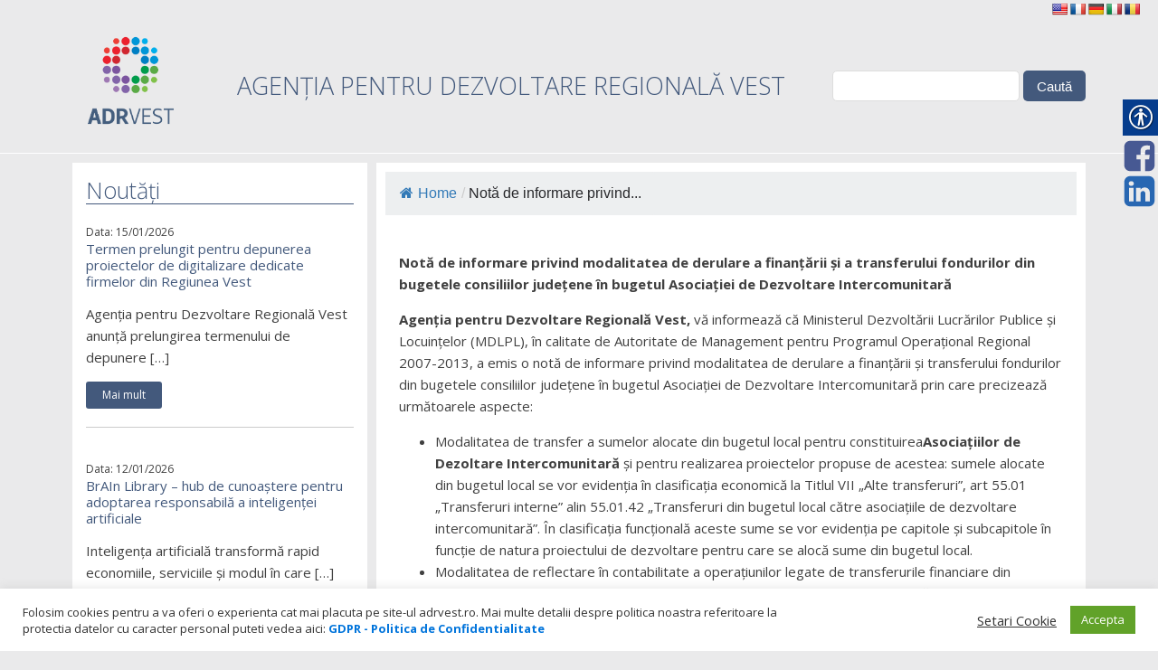

--- FILE ---
content_type: text/html; charset=UTF-8
request_url: https://adrvest.ro/nota-de-informare-privind-modalitatea-de-derulare-a-finantarii-si-a-transferului-fondurilor-din-bugetele-consiliilor-judetene-in-bugetul-asociatiei-de-dezvoltare-intercomunitara/
body_size: 71596
content:
<!DOCTYPE html>
<html lang="ro-RO" >
<head>
<meta charset="UTF-8">
<meta name="viewport" content="width=device-width">
<!-- WP_HEAD() START -->
<title>Notă de informare privind modalitatea de derulare a finanţării şi a transferului fondurilor din bugetele consiliilor judeţene în bugetul Asociaţiei de Dezvoltare Intercomunitară - AdrVest - Agentia pentru Dezvoltare Regionala Regiunea Vest</title>
<meta name='robots' content='max-image-preview:large' />
<link rel='dns-prefetch' href='//translate.google.com' />
<link rel='stylesheet' id='wp-block-library-css' href='https://adrvest.ro/wp-includes/css/dist/block-library/style.min.css?ver=6.1.1' type='text/css' media='all' />
<link rel='stylesheet' id='classic-theme-styles-css' href='https://adrvest.ro/wp-includes/css/classic-themes.min.css?ver=1' type='text/css' media='all' />
<style id='global-styles-inline-css' type='text/css'>
body{--wp--preset--color--black: #000000;--wp--preset--color--cyan-bluish-gray: #abb8c3;--wp--preset--color--white: #ffffff;--wp--preset--color--pale-pink: #f78da7;--wp--preset--color--vivid-red: #cf2e2e;--wp--preset--color--luminous-vivid-orange: #ff6900;--wp--preset--color--luminous-vivid-amber: #fcb900;--wp--preset--color--light-green-cyan: #7bdcb5;--wp--preset--color--vivid-green-cyan: #00d084;--wp--preset--color--pale-cyan-blue: #8ed1fc;--wp--preset--color--vivid-cyan-blue: #0693e3;--wp--preset--color--vivid-purple: #9b51e0;--wp--preset--gradient--vivid-cyan-blue-to-vivid-purple: linear-gradient(135deg,rgba(6,147,227,1) 0%,rgb(155,81,224) 100%);--wp--preset--gradient--light-green-cyan-to-vivid-green-cyan: linear-gradient(135deg,rgb(122,220,180) 0%,rgb(0,208,130) 100%);--wp--preset--gradient--luminous-vivid-amber-to-luminous-vivid-orange: linear-gradient(135deg,rgba(252,185,0,1) 0%,rgba(255,105,0,1) 100%);--wp--preset--gradient--luminous-vivid-orange-to-vivid-red: linear-gradient(135deg,rgba(255,105,0,1) 0%,rgb(207,46,46) 100%);--wp--preset--gradient--very-light-gray-to-cyan-bluish-gray: linear-gradient(135deg,rgb(238,238,238) 0%,rgb(169,184,195) 100%);--wp--preset--gradient--cool-to-warm-spectrum: linear-gradient(135deg,rgb(74,234,220) 0%,rgb(151,120,209) 20%,rgb(207,42,186) 40%,rgb(238,44,130) 60%,rgb(251,105,98) 80%,rgb(254,248,76) 100%);--wp--preset--gradient--blush-light-purple: linear-gradient(135deg,rgb(255,206,236) 0%,rgb(152,150,240) 100%);--wp--preset--gradient--blush-bordeaux: linear-gradient(135deg,rgb(254,205,165) 0%,rgb(254,45,45) 50%,rgb(107,0,62) 100%);--wp--preset--gradient--luminous-dusk: linear-gradient(135deg,rgb(255,203,112) 0%,rgb(199,81,192) 50%,rgb(65,88,208) 100%);--wp--preset--gradient--pale-ocean: linear-gradient(135deg,rgb(255,245,203) 0%,rgb(182,227,212) 50%,rgb(51,167,181) 100%);--wp--preset--gradient--electric-grass: linear-gradient(135deg,rgb(202,248,128) 0%,rgb(113,206,126) 100%);--wp--preset--gradient--midnight: linear-gradient(135deg,rgb(2,3,129) 0%,rgb(40,116,252) 100%);--wp--preset--duotone--dark-grayscale: url('#wp-duotone-dark-grayscale');--wp--preset--duotone--grayscale: url('#wp-duotone-grayscale');--wp--preset--duotone--purple-yellow: url('#wp-duotone-purple-yellow');--wp--preset--duotone--blue-red: url('#wp-duotone-blue-red');--wp--preset--duotone--midnight: url('#wp-duotone-midnight');--wp--preset--duotone--magenta-yellow: url('#wp-duotone-magenta-yellow');--wp--preset--duotone--purple-green: url('#wp-duotone-purple-green');--wp--preset--duotone--blue-orange: url('#wp-duotone-blue-orange');--wp--preset--font-size--small: 13px;--wp--preset--font-size--medium: 20px;--wp--preset--font-size--large: 36px;--wp--preset--font-size--x-large: 42px;--wp--preset--spacing--20: 0.44rem;--wp--preset--spacing--30: 0.67rem;--wp--preset--spacing--40: 1rem;--wp--preset--spacing--50: 1.5rem;--wp--preset--spacing--60: 2.25rem;--wp--preset--spacing--70: 3.38rem;--wp--preset--spacing--80: 5.06rem;}:where(.is-layout-flex){gap: 0.5em;}body .is-layout-flow > .alignleft{float: left;margin-inline-start: 0;margin-inline-end: 2em;}body .is-layout-flow > .alignright{float: right;margin-inline-start: 2em;margin-inline-end: 0;}body .is-layout-flow > .aligncenter{margin-left: auto !important;margin-right: auto !important;}body .is-layout-constrained > .alignleft{float: left;margin-inline-start: 0;margin-inline-end: 2em;}body .is-layout-constrained > .alignright{float: right;margin-inline-start: 2em;margin-inline-end: 0;}body .is-layout-constrained > .aligncenter{margin-left: auto !important;margin-right: auto !important;}body .is-layout-constrained > :where(:not(.alignleft):not(.alignright):not(.alignfull)){max-width: var(--wp--style--global--content-size);margin-left: auto !important;margin-right: auto !important;}body .is-layout-constrained > .alignwide{max-width: var(--wp--style--global--wide-size);}body .is-layout-flex{display: flex;}body .is-layout-flex{flex-wrap: wrap;align-items: center;}body .is-layout-flex > *{margin: 0;}:where(.wp-block-columns.is-layout-flex){gap: 2em;}.has-black-color{color: var(--wp--preset--color--black) !important;}.has-cyan-bluish-gray-color{color: var(--wp--preset--color--cyan-bluish-gray) !important;}.has-white-color{color: var(--wp--preset--color--white) !important;}.has-pale-pink-color{color: var(--wp--preset--color--pale-pink) !important;}.has-vivid-red-color{color: var(--wp--preset--color--vivid-red) !important;}.has-luminous-vivid-orange-color{color: var(--wp--preset--color--luminous-vivid-orange) !important;}.has-luminous-vivid-amber-color{color: var(--wp--preset--color--luminous-vivid-amber) !important;}.has-light-green-cyan-color{color: var(--wp--preset--color--light-green-cyan) !important;}.has-vivid-green-cyan-color{color: var(--wp--preset--color--vivid-green-cyan) !important;}.has-pale-cyan-blue-color{color: var(--wp--preset--color--pale-cyan-blue) !important;}.has-vivid-cyan-blue-color{color: var(--wp--preset--color--vivid-cyan-blue) !important;}.has-vivid-purple-color{color: var(--wp--preset--color--vivid-purple) !important;}.has-black-background-color{background-color: var(--wp--preset--color--black) !important;}.has-cyan-bluish-gray-background-color{background-color: var(--wp--preset--color--cyan-bluish-gray) !important;}.has-white-background-color{background-color: var(--wp--preset--color--white) !important;}.has-pale-pink-background-color{background-color: var(--wp--preset--color--pale-pink) !important;}.has-vivid-red-background-color{background-color: var(--wp--preset--color--vivid-red) !important;}.has-luminous-vivid-orange-background-color{background-color: var(--wp--preset--color--luminous-vivid-orange) !important;}.has-luminous-vivid-amber-background-color{background-color: var(--wp--preset--color--luminous-vivid-amber) !important;}.has-light-green-cyan-background-color{background-color: var(--wp--preset--color--light-green-cyan) !important;}.has-vivid-green-cyan-background-color{background-color: var(--wp--preset--color--vivid-green-cyan) !important;}.has-pale-cyan-blue-background-color{background-color: var(--wp--preset--color--pale-cyan-blue) !important;}.has-vivid-cyan-blue-background-color{background-color: var(--wp--preset--color--vivid-cyan-blue) !important;}.has-vivid-purple-background-color{background-color: var(--wp--preset--color--vivid-purple) !important;}.has-black-border-color{border-color: var(--wp--preset--color--black) !important;}.has-cyan-bluish-gray-border-color{border-color: var(--wp--preset--color--cyan-bluish-gray) !important;}.has-white-border-color{border-color: var(--wp--preset--color--white) !important;}.has-pale-pink-border-color{border-color: var(--wp--preset--color--pale-pink) !important;}.has-vivid-red-border-color{border-color: var(--wp--preset--color--vivid-red) !important;}.has-luminous-vivid-orange-border-color{border-color: var(--wp--preset--color--luminous-vivid-orange) !important;}.has-luminous-vivid-amber-border-color{border-color: var(--wp--preset--color--luminous-vivid-amber) !important;}.has-light-green-cyan-border-color{border-color: var(--wp--preset--color--light-green-cyan) !important;}.has-vivid-green-cyan-border-color{border-color: var(--wp--preset--color--vivid-green-cyan) !important;}.has-pale-cyan-blue-border-color{border-color: var(--wp--preset--color--pale-cyan-blue) !important;}.has-vivid-cyan-blue-border-color{border-color: var(--wp--preset--color--vivid-cyan-blue) !important;}.has-vivid-purple-border-color{border-color: var(--wp--preset--color--vivid-purple) !important;}.has-vivid-cyan-blue-to-vivid-purple-gradient-background{background: var(--wp--preset--gradient--vivid-cyan-blue-to-vivid-purple) !important;}.has-light-green-cyan-to-vivid-green-cyan-gradient-background{background: var(--wp--preset--gradient--light-green-cyan-to-vivid-green-cyan) !important;}.has-luminous-vivid-amber-to-luminous-vivid-orange-gradient-background{background: var(--wp--preset--gradient--luminous-vivid-amber-to-luminous-vivid-orange) !important;}.has-luminous-vivid-orange-to-vivid-red-gradient-background{background: var(--wp--preset--gradient--luminous-vivid-orange-to-vivid-red) !important;}.has-very-light-gray-to-cyan-bluish-gray-gradient-background{background: var(--wp--preset--gradient--very-light-gray-to-cyan-bluish-gray) !important;}.has-cool-to-warm-spectrum-gradient-background{background: var(--wp--preset--gradient--cool-to-warm-spectrum) !important;}.has-blush-light-purple-gradient-background{background: var(--wp--preset--gradient--blush-light-purple) !important;}.has-blush-bordeaux-gradient-background{background: var(--wp--preset--gradient--blush-bordeaux) !important;}.has-luminous-dusk-gradient-background{background: var(--wp--preset--gradient--luminous-dusk) !important;}.has-pale-ocean-gradient-background{background: var(--wp--preset--gradient--pale-ocean) !important;}.has-electric-grass-gradient-background{background: var(--wp--preset--gradient--electric-grass) !important;}.has-midnight-gradient-background{background: var(--wp--preset--gradient--midnight) !important;}.has-small-font-size{font-size: var(--wp--preset--font-size--small) !important;}.has-medium-font-size{font-size: var(--wp--preset--font-size--medium) !important;}.has-large-font-size{font-size: var(--wp--preset--font-size--large) !important;}.has-x-large-font-size{font-size: var(--wp--preset--font-size--x-large) !important;}
.wp-block-navigation a:where(:not(.wp-element-button)){color: inherit;}
:where(.wp-block-columns.is-layout-flex){gap: 2em;}
.wp-block-pullquote{font-size: 1.5em;line-height: 1.6;}
</style>
<link rel='stylesheet' id='cookie-law-info-css' href='https://adrvest.ro/wp-content/plugins/cookie-law-info/legacy/public/css/cookie-law-info-public.css?ver=3.3.5' type='text/css' media='all' />
<link rel='stylesheet' id='cookie-law-info-gdpr-css' href='https://adrvest.ro/wp-content/plugins/cookie-law-info/legacy/public/css/cookie-law-info-gdpr.css?ver=3.3.5' type='text/css' media='all' />
<link rel='stylesheet' id='flexy-breadcrumb-css' href='https://adrvest.ro/wp-content/plugins/flexy-breadcrumb/public/css/flexy-breadcrumb-public.css?ver=1.2.1' type='text/css' media='all' />
<link rel='stylesheet' id='flexy-breadcrumb-font-awesome-css' href='https://adrvest.ro/wp-content/plugins/flexy-breadcrumb/public/css/font-awesome.min.css?ver=4.7.0' type='text/css' media='all' />
<link rel='stylesheet' id='google-language-translator-css' href='https://adrvest.ro/wp-content/plugins/google-language-translator/css/style.css?ver=6.0.20' type='text/css' media='' />
<link rel='stylesheet' id='collapscore-css-css' href='https://adrvest.ro/wp-content/plugins/jquery-collapse-o-matic/css/core_style.css?ver=1.0' type='text/css' media='all' />
<link rel='stylesheet' id='collapseomatic-css-css' href='https://adrvest.ro/wp-content/plugins/jquery-collapse-o-matic/css/light_style.css?ver=1.6' type='text/css' media='all' />
<link rel='stylesheet' id='oxygen-css' href='https://adrvest.ro/wp-content/plugins/oxygen/component-framework/oxygen.css?ver=3.5' type='text/css' media='all' />
<link rel='stylesheet' id='real-accessability-css' href='https://adrvest.ro/wp-content/plugins/real-accessability/real-accessability.css?ver=1.0' type='text/css' media='all' />
<link rel='stylesheet' id='responsive-lightbox-fancybox-css' href='https://adrvest.ro/wp-content/plugins/responsive-lightbox/assets/fancybox/jquery.fancybox.min.css?ver=2.4.6' type='text/css' media='all' />
<link rel='stylesheet' id='vfb-pro-css' href='https://adrvest.ro/wp-content/plugins/vfb-pro/public/assets/css/vfb-style.min.css?ver=2019.05.10' type='text/css' media='all' />
<link rel='stylesheet' id='hamburger.css-css' href='https://adrvest.ro/wp-content/plugins/wp-responsive-menu/assets/css/wpr-hamburger.css?ver=3.1.8' type='text/css' media='all' />
<link rel='stylesheet' id='wprmenu.css-css' href='https://adrvest.ro/wp-content/plugins/wp-responsive-menu/assets/css/wprmenu.css?ver=3.1.8' type='text/css' media='all' />
<style id='wprmenu.css-inline-css' type='text/css'>
@media only screen and ( max-width: 768px ) {html body div.wprm-wrapper {overflow: scroll;}#wprmenu_bar {background-image: url();background-size: cover ;background-repeat: repeat;}#wprmenu_bar {background-color: #103863;}html body div#mg-wprm-wrap .wpr_submit .icon.icon-search {color: #ffffff;}#wprmenu_bar .menu_title,#wprmenu_bar .wprmenu_icon_menu,#wprmenu_bar .menu_title a {color: #ffffff;}#wprmenu_bar .menu_title a {font-size: 20px;font-weight: normal;}#mg-wprm-wrap li.menu-item a {font-size: 15px;text-transform: uppercase;font-weight: normal;}#mg-wprm-wrap li.menu-item-has-children ul.sub-menu a {font-size: 15px;text-transform: uppercase;font-weight: normal;}#mg-wprm-wrap li.current-menu-item > a {background: #007cc4;}#mg-wprm-wrap li.current-menu-item > a,#mg-wprm-wrap li.current-menu-item span.wprmenu_icon{color: #ffffff !important;}#mg-wprm-wrap {background-color: #103863;}.cbp-spmenu-push-toright,.cbp-spmenu-push-toright .mm-slideout {left: 80% ;}.cbp-spmenu-push-toleft {left: -80% ;}#mg-wprm-wrap.cbp-spmenu-right,#mg-wprm-wrap.cbp-spmenu-left,#mg-wprm-wrap.cbp-spmenu-right.custom,#mg-wprm-wrap.cbp-spmenu-left.custom,.cbp-spmenu-vertical {width: 80%;max-width: 400px;}#mg-wprm-wrap ul#wprmenu_menu_ul li.menu-item a,div#mg-wprm-wrap ul li span.wprmenu_icon {color: #ffffff;}#mg-wprm-wrap ul#wprmenu_menu_ul li.menu-item:valid ~ a{color: #ffffff;}#mg-wprm-wrap ul#wprmenu_menu_ul li.menu-item a:hover {background: #007cc4;color: #ffffff !important;}div#mg-wprm-wrap ul>li:hover>span.wprmenu_icon {color: #ffffff !important;}.wprmenu_bar .hamburger-inner,.wprmenu_bar .hamburger-inner::before,.wprmenu_bar .hamburger-inner::after {background: #ffffff;}.wprmenu_bar .hamburger:hover .hamburger-inner,.wprmenu_bar .hamburger:hover .hamburger-inner::before,.wprmenu_bar .hamburger:hover .hamburger-inner::after {background: #ffffff;}div.wprmenu_bar div.hamburger{padding-right: 6px !important;}#wprmenu_menu.left {width:80%;left: -80%;right: auto;}#wprmenu_menu.right {width:80%;right: -80%;left: auto;}html body div#wprmenu_bar {height : 42px;}#mg-wprm-wrap.cbp-spmenu-left,#mg-wprm-wrap.cbp-spmenu-right,#mg-widgetmenu-wrap.cbp-spmenu-widget-left,#mg-widgetmenu-wrap.cbp-spmenu-widget-right {top: 42px !important;}.wprmenu_bar .hamburger {float: left;}.wprmenu_bar #custom_menu_icon.hamburger {top: px;left: px;float: left !important;background-color: #cccccc;}.wpr_custom_menu #custom_menu_icon {display: block;}html { padding-top: 42px !important; }#wprmenu_bar,#mg-wprm-wrap { display: block; }div#wpadminbar { position: fixed; }}
</style>
<link rel='stylesheet' id='wpr_icons-css' href='https://adrvest.ro/wp-content/plugins/wp-responsive-menu/inc/assets/icons/wpr-icons.css?ver=3.1.8' type='text/css' media='all' />
<script type='text/javascript' src='https://adrvest.ro/wp-includes/js/jquery/jquery.min.js?ver=3.6.1' id='jquery-core-js'></script>
<script type='text/javascript' id='cookie-law-info-js-extra'>
/* <![CDATA[ */
var Cli_Data = {"nn_cookie_ids":[],"cookielist":[],"non_necessary_cookies":[],"ccpaEnabled":"","ccpaRegionBased":"","ccpaBarEnabled":"","strictlyEnabled":["necessary","obligatoire"],"ccpaType":"gdpr","js_blocking":"1","custom_integration":"","triggerDomRefresh":"","secure_cookies":""};
var cli_cookiebar_settings = {"animate_speed_hide":"500","animate_speed_show":"500","background":"#FFF","border":"#b1a6a6c2","border_on":"","button_1_button_colour":"#61a229","button_1_button_hover":"#4e8221","button_1_link_colour":"#fff","button_1_as_button":"1","button_1_new_win":"","button_2_button_colour":"#333","button_2_button_hover":"#292929","button_2_link_colour":"#444","button_2_as_button":"","button_2_hidebar":"","button_3_button_colour":"#3566bb","button_3_button_hover":"#2a5296","button_3_link_colour":"#fff","button_3_as_button":"1","button_3_new_win":"","button_4_button_colour":"#000","button_4_button_hover":"#000000","button_4_link_colour":"#333333","button_4_as_button":"","button_7_button_colour":"#61a229","button_7_button_hover":"#4e8221","button_7_link_colour":"#fff","button_7_as_button":"1","button_7_new_win":"","font_family":"inherit","header_fix":"","notify_animate_hide":"1","notify_animate_show":"1","notify_div_id":"#cookie-law-info-bar","notify_position_horizontal":"right","notify_position_vertical":"bottom","scroll_close":"","scroll_close_reload":"","accept_close_reload":"","reject_close_reload":"","showagain_tab":"","showagain_background":"#fff","showagain_border":"#000","showagain_div_id":"#cookie-law-info-again","showagain_x_position":"100px","text":"#333333","show_once_yn":"1","show_once":"10000","logging_on":"","as_popup":"","popup_overlay":"1","bar_heading_text":"","cookie_bar_as":"banner","popup_showagain_position":"bottom-right","widget_position":"left"};
var log_object = {"ajax_url":"https:\/\/adrvest.ro\/wp-admin\/admin-ajax.php"};
/* ]]> */
</script>
<script type='text/javascript' src='https://adrvest.ro/wp-content/plugins/cookie-law-info/legacy/public/js/cookie-law-info-public.js?ver=3.3.5' id='cookie-law-info-js'></script>
<script type='text/javascript' src='https://adrvest.ro/wp-content/plugins/responsive-lightbox/assets/fancybox/jquery.fancybox.min.js?ver=2.4.6' id='responsive-lightbox-fancybox-js'></script>
<script type='text/javascript' src='https://adrvest.ro/wp-includes/js/underscore.min.js?ver=1.13.4' id='underscore-js'></script>
<script type='text/javascript' src='https://adrvest.ro/wp-content/plugins/responsive-lightbox/assets/infinitescroll/infinite-scroll.pkgd.min.js?ver=6.1.1' id='responsive-lightbox-infinite-scroll-js'></script>
<script type='text/javascript' id='responsive-lightbox-js-before'>
var rlArgs = {"script":"fancybox","selector":"lightbox","customEvents":"","activeGalleries":true,"modal":false,"showOverlay":true,"showCloseButton":true,"enableEscapeButton":true,"hideOnOverlayClick":true,"hideOnContentClick":false,"cyclic":true,"showNavArrows":true,"autoScale":true,"scrolling":"yes","centerOnScroll":true,"opacity":true,"overlayOpacity":46,"overlayColor":"#e8e8e8","titleShow":true,"titlePosition":"outside","transitions":"fade","easings":"swing","speeds":300,"changeSpeed":300,"changeFade":100,"padding":5,"margin":5,"videoWidth":1080,"videoHeight":720,"woocommerce_gallery":false,"ajaxurl":"https:\/\/adrvest.ro\/wp-admin\/admin-ajax.php","nonce":"59510e45db","preview":false,"postId":649,"scriptExtension":false};
</script>
<script type='text/javascript' src='https://adrvest.ro/wp-content/plugins/responsive-lightbox/js/front.js?ver=2.4.6' id='responsive-lightbox-js'></script>
<script type='text/javascript' src='https://adrvest.ro/wp-content/plugins/wp-responsive-menu/assets/js/modernizr.custom.js?ver=3.1.8' id='modernizr-js'></script>
<script type='text/javascript' src='https://adrvest.ro/wp-content/plugins/wp-responsive-menu/assets/js/touchSwipe.js?ver=3.1.8' id='touchSwipe-js'></script>
<script type='text/javascript' id='wprmenu.js-js-extra'>
/* <![CDATA[ */
var wprmenu = {"zooming":"","from_width":"768","push_width":"400","menu_width":"80","parent_click":"yes","swipe":"","enable_overlay":""};
/* ]]> */
</script>
<script type='text/javascript' src='https://adrvest.ro/wp-content/plugins/wp-responsive-menu/assets/js/wprmenu.js?ver=3.1.8' id='wprmenu.js-js'></script>
<link rel="https://api.w.org/" href="https://adrvest.ro/wp-json/" /><link rel="alternate" type="application/json" href="https://adrvest.ro/wp-json/wp/v2/pages/649" /><link rel="EditURI" type="application/rsd+xml" title="RSD" href="https://adrvest.ro/xmlrpc.php?rsd" />
<link rel="wlwmanifest" type="application/wlwmanifest+xml" href="https://adrvest.ro/wp-includes/wlwmanifest.xml" />
<meta name="generator" content="WordPress 6.1.1" />
<link rel="canonical" href="https://adrvest.ro/nota-de-informare-privind-modalitatea-de-derulare-a-finantarii-si-a-transferului-fondurilor-din-bugetele-consiliilor-judetene-in-bugetul-asociatiei-de-dezvoltare-intercomunitara/" />
<link rel='shortlink' href='https://adrvest.ro/?p=649' />
<link rel="alternate" type="application/json+oembed" href="https://adrvest.ro/wp-json/oembed/1.0/embed?url=https%3A%2F%2Fadrvest.ro%2Fnota-de-informare-privind-modalitatea-de-derulare-a-finantarii-si-a-transferului-fondurilor-din-bugetele-consiliilor-judetene-in-bugetul-asociatiei-de-dezvoltare-intercomunitara%2F" />
<link rel="alternate" type="text/xml+oembed" href="https://adrvest.ro/wp-json/oembed/1.0/embed?url=https%3A%2F%2Fadrvest.ro%2Fnota-de-informare-privind-modalitatea-de-derulare-a-finantarii-si-a-transferului-fondurilor-din-bugetele-consiliilor-judetene-in-bugetul-asociatiei-de-dezvoltare-intercomunitara%2F&#038;format=xml" />

            <style type="text/css">              
                
                /* Background color */
                .fbc-page .fbc-wrap .fbc-items {
                    background-color: #edeff0;
                }
                /* Items font size */
                .fbc-page .fbc-wrap .fbc-items li {
                    font-size: 16px;
                }
                
                /* Items' link color */
                .fbc-page .fbc-wrap .fbc-items li a {
                    color: #337ab7;                    
                }
                
                /* Seprator color */
                .fbc-page .fbc-wrap .fbc-items li .fbc-separator {
                    color: #cccccc;
                }
                
                /* Active item & end-text color */
                .fbc-page .fbc-wrap .fbc-items li.active span,
                .fbc-page .fbc-wrap .fbc-items li .fbc-end-text {
                    color: #27272a;
                    font-size: 16px;
                }
            </style>

            <style>#google_language_translator{text-align:left!important;}select.goog-te-combo{float:right;}.goog-te-gadget{padding-top:13px;}.goog-te-gadget .goog-te-combo{margin-top:-7px!important;}.goog-te-gadget{margin-top:2px!important;}p.hello{font-size:12px;color:#666;}div.skiptranslate.goog-te-gadget{display:inline!important;}#google_language_translator,#language{clear:both;width:160px;text-align:right;}#language{float:right;}#flags{text-align:right;width:165px;float:right;clear:right;}#flags ul{float:right!important;}p.hello{text-align:right;float:right;clear:both;}.glt-clear{height:0px;clear:both;margin:0px;padding:0px;}#flags{width:165px;}#flags a{display:inline-block;margin-left:2px;}#google_language_translator a{display:none!important;}div.skiptranslate.goog-te-gadget{display:inline!important;}.goog-te-gadget{color:transparent!important;}.goog-te-gadget{font-size:0px!important;}.goog-branding{display:none;}.goog-tooltip{display: none!important;}.goog-tooltip:hover{display: none!important;}.goog-text-highlight{background-color:transparent!important;border:none!important;box-shadow:none!important;}#google_language_translator{display:none;}#google_language_translator select.goog-te-combo{color:#32373c;}div.skiptranslate{display:none!important;}body{top:0px!important;}#goog-gt-{display:none!important;}font font{background-color:transparent!important;box-shadow:none!important;position:initial!important;}#glt-translate-trigger{left:20px;right:auto;}#glt-translate-trigger > span{color:#ffffff;}#glt-translate-trigger{background:#f89406;}</style><!-- Facebook Pixel Code -->

<script>

!function(f,b,e,v,n,t,s)

{if(f.fbq)return;n=f.fbq=function(){n.callMethod?

n.callMethod.apply(n,arguments):n.queue.push(arguments)};

if(!f._fbq)f._fbq=n;n.push=n;n.loaded=!0;n.version='2.0';

n.queue=[];t=b.createElement(e);t.async=!0;

t.src=v;s=b.getElementsByTagName(e)[0];

s.parentNode.insertBefore(t,s)}(window,document,'script',

'https://connect.facebook.net/en_US/fbevents.js');


fbq('init', '1901155136741047'); 

fbq('track', 'PageView');

</script>

<noscript>

<img height="1" width="1" 

src="https://www.facebook.com/tr?id=1901155136741047&ev=PageView

&noscript=1"/>

</noscript>

<!-- End Facebook Pixel Code -->    
    <script type="text/javascript">
        var ajaxurl = 'https://adrvest.ro/wp-admin/admin-ajax.php';
    </script>
<link rel="icon" href="https://adrvest.ro/wp-content/uploads/2017/01/cropped-adr-icon-32x32.png" sizes="32x32" />
<link rel="icon" href="https://adrvest.ro/wp-content/uploads/2017/01/cropped-adr-icon-192x192.png" sizes="192x192" />
<link rel="apple-touch-icon" href="https://adrvest.ro/wp-content/uploads/2017/01/cropped-adr-icon-180x180.png" />
<meta name="msapplication-TileImage" content="https://adrvest.ro/wp-content/uploads/2017/01/cropped-adr-icon-270x270.png" />
		<style type="text/css" id="wp-custom-css">
			#toplevel_page_ct_dashboard_page {display:none;}
		</style>
		<link href="https://fonts.googleapis.com/css?family=Open+Sans:100,200,300,400,500,600,700,800,900|Open+Sans:100,200,300,400,500,600,700,800,900|Montserrat:100,200,300,400,500,600,700,800,900|Open+Sans:100,200,300,400,500,600,700,800,900" rel="stylesheet"><link rel='stylesheet' id='oxygen-styles-css' href='//adrvest.ro/nota-de-informare-privind-modalitatea-de-derulare-a-finantarii-si-a-transferului-fondurilor-din-bugetele-consiliilor-judetene-in-bugetul-asociatiei-de-dezvoltare-intercomunitara/?xlink=css&#038;ver=6.1.1' type='text/css' media='all' />
<!-- END OF WP_HEAD() -->
</head>
<body class="page-template-default page page-id-649  wp-embed-responsive oxygen-body real-accessability-body" >



						<div id="code_block-47-17570" class="ct-code-block" ></div><div id="div_block-85-17570" class="ct-div-block" ><div id="shortcode-87-17570" class="ct-shortcode" ><div id="flags" class="size18"><ul id="sortable" class="ui-sortable" style="float:left"><li id='English'><a href='#' title='English' class='nturl notranslate en flag united-states'></a></li><li id='French'><a href='#' title='French' class='nturl notranslate fr flag French'></a></li><li id='German'><a href='#' title='German' class='nturl notranslate de flag German'></a></li><li id='Italian'><a href='#' title='Italian' class='nturl notranslate it flag Italian'></a></li><li id='Romanian'><a href='#' title='Romanian' class='nturl notranslate ro flag Romanian'></a></li></ul></div><div id="google_language_translator" class="default-language-ro"></div></div></div><header id="_header-1-17570" class="oxy-header-wrapper oxy-overlay-header oxy-header" ><div id="_header_row-2-17570" class="oxygen-hide-in-sticky oxy-header-row" ><div class="oxy-header-container"><div id="_header_left-3-17570" class="oxy-header-left" ><a id="link-7-17570" class="ct-link" href="/"   ><img id="image-6-17570" alt="" src="https://adrvest.ro/wp-content/uploads/2025/03/ADR_logo_primar.png" class="ct-image"/></a></div><div id="_header_center-4-17570" class="oxy-header-center" ><h2 id="headline-103-17570" class="ct-headline">AGENȚIA PENTRU DEZVOLTARE REGIONALĂ VEST</h2></div><div id="_header_right-5-17570" class="oxy-header-right" >
                <div id="_search_form-29-17570" class="oxy-search-form" >
                <form role="search" method="get" id="searchform" class="searchform" action="https://adrvest.ro/">
				<div>
					<label class="screen-reader-text" for="s">Caută după:</label>
					<input type="text" value="" name="s" id="s" />
					<input type="submit" id="searchsubmit" value="Caută" />
				</div>
			</form>                </div>
        
        </div></div></div><div id="_header_row-11-17570" class="oxy-header-row" ><div class="oxy-header-container"><div id="_header_left-12-17570" class="oxy-header-left" ></div><div id="_header_center-13-17570" class="oxy-header-center" ></div><div id="_header_right-14-17570" class="oxy-header-right" ></div></div></div></header>
		<section id="section-9-17570" class=" ct-section" ><div class="ct-section-inner-wrap"><div id="new_columns-30-17570" class="ct-new-columns" ><div id="div_block-31-17570" class="ct-div-block" ><div id="div_block-34-17570" class="ct-div-block" ><h1 id="headline-35-17570" class="ct-headline">Noutăți</h1>        
                <div id="_posts_grid-39-17570" class='oxy-easy-posts oxy-posts-grid' >
                    <div class='oxy-posts'>
                 <div class='oxy-post'>
  
  	<div class='oxy-post-meta'>
  		<div class='oxy-post-meta-date oxy-post-meta-item'>
			Data: 15/01/2026		</div>
	</div>
  
    
	<a class='oxy-post-title' href='https://adrvest.ro/termen-prelungit-pentru-depunerea-proiectelor-de-digitalizare-dedicate-firmelor-din-regiunea-vest/'>Termen prelungit pentru depunerea proiectelor de digitalizare dedicate firmelor din Regiunea Vest</a>



    
	<div class='oxy-post-content'>
		<p>Agenția pentru Dezvoltare Regională Vest anunță prelungirea termenului de depunere [&hellip;]</p>
	</div>

	<a href='https://adrvest.ro/termen-prelungit-pentru-depunerea-proiectelor-de-digitalizare-dedicate-firmelor-din-regiunea-vest/' class='oxy-read-more'>Mai mult</a>

</div> <div class='oxy-post'>
  
  	<div class='oxy-post-meta'>
  		<div class='oxy-post-meta-date oxy-post-meta-item'>
			Data: 12/01/2026		</div>
	</div>
  
    
	<a class='oxy-post-title' href='https://adrvest.ro/brain-library-hub-de-cunoastere-pentru-adoptarea-responsabila-a-inteligentei-artificiale/'>BrAIn Library – hub de cunoaștere pentru adoptarea responsabilă a inteligenței artificiale</a>



    
	<div class='oxy-post-content'>
		<p>Inteligența artificială transformă rapid economiile, serviciile și modul în care [&hellip;]</p>
	</div>

	<a href='https://adrvest.ro/brain-library-hub-de-cunoastere-pentru-adoptarea-responsabila-a-inteligentei-artificiale/' class='oxy-read-more'>Mai mult</a>

</div> <div class='oxy-post'>
  
  	<div class='oxy-post-meta'>
  		<div class='oxy-post-meta-date oxy-post-meta-item'>
			Data: 24/12/2025		</div>
	</div>
  
    
	<a class='oxy-post-title' href='https://adrvest.ro/a-fost-lansat-green-line-sistemul-de-transport-integrat-care-conecteaza-toate-orasele-vaii-jiului/'>A fost lansat Green Line – sistemul de transport integrat care conectează toate orașele Văii Jiului</a>



    
	<div class='oxy-post-content'>
		<p>Locuitorii din această zonă, precum și turiștii vor beneficia de [&hellip;]</p>
	</div>

	<a href='https://adrvest.ro/a-fost-lansat-green-line-sistemul-de-transport-integrat-care-conecteaza-toate-orasele-vaii-jiului/' class='oxy-read-more'>Mai mult</a>

</div> <div class='oxy-post'>
  
  	<div class='oxy-post-meta'>
  		<div class='oxy-post-meta-date oxy-post-meta-item'>
			Data: 22/12/2025		</div>
	</div>
  
    
	<a class='oxy-post-title' href='https://adrvest.ro/cartierul-nord-din-caransebes-va-fi-modernizat-cu-sprijinul-fondurilor-europene/'>Cartierul Nord din Caransebeș va fi modernizat cu sprijinul fondurilor europene</a>



    
	<div class='oxy-post-content'>
		<p>Agenția pentru Dezvoltare Regională Vest și Primăria Municipiului Caransebeș au semnat contractul [&hellip;]</p>
	</div>

	<a href='https://adrvest.ro/cartierul-nord-din-caransebes-va-fi-modernizat-cu-sprijinul-fondurilor-europene/' class='oxy-read-more'>Mai mult</a>

</div>            </div>
                            </div>
                <a id="link_button-96-17570" class="ct-link-button" href="/noutati/" target="_self"  >Arhiva</a></div></div><div id="div_block-32-17570" class="ct-div-block" ><div id="div_block-70-17570" class="ct-div-block" ><div id="shortcode-72-17570" class="ct-shortcode" >			<!-- Flexy Breadcrumb -->
			<div class="fbc fbc-page">

				<!-- Breadcrumb wrapper -->
				<div class="fbc-wrap">

					<!-- Ordered list-->
					<ol class="fbc-items" itemscope itemtype="https://schema.org/BreadcrumbList">
						            <li itemprop="itemListElement" itemscope itemtype="https://schema.org/ListItem">
                <span itemprop="name">
                    <!-- Home Link -->
                    <a itemprop="item" href="https://adrvest.ro">
                    
                                                    <i class="fa fa-home" aria-hidden="true"></i>Home                    </a>
                </span>
                <meta itemprop="position" content="1" /><!-- Meta Position-->
             </li><li><span class="fbc-separator">/</span></li><li class="active" itemprop="itemListElement" itemscope itemtype="https://schema.org/ListItem"><span itemprop="name" title="Notă de informare privind modalitatea de derulare a finanţării şi a transferului fondurilor din bugetele consiliilor judeţene în bugetul Asociaţiei de Dezvoltare Intercomunitară">Notă de informare privind...</span><meta itemprop="position" content="2" /></li>					</ol>
					<div class="clearfix"></div>
				</div>
			</div>
			</div></div><div id='inner_content-8-17570' class='ct-inner-content'><p><b>Notă de informare privind modalitatea de derulare a finanţării şi a transferului fondurilor din bugetele consiliilor judeţene în bugetul Asociaţiei de Dezvoltare Intercomunitară</b></p>
<p><b>Agenţia pentru Dezvoltare Regională Vest,</b> vă informează că Ministerul Dezvoltării Lucrărilor Publice şi Locuinţelor (MDLPL), în calitate de Autoritate de Management pentru Programul Operaţional Regional 2007-2013, a emis o notă de informare privind modalitatea de derulare a finanţării şi transferului fondurilor din bugetele consiliilor judeţene în bugetul Asociaţiei de Dezvoltare Intercomunitară prin care precizează următoarele aspecte:</p>
<ul type="disc">
<li>Modalitatea de transfer a sumelor alocate din bugetul local pentru constituirea<b>Asociaţiilor de Dezoltare Intercomunitară</b> şi pentru realizarea proiectelor propuse de acestea: sumele alocate din bugetul local se vor evidenţia în clasificaţia economică la Titlul VII „Alte transferuri”, art 55.01 „Transferuri interne” alin 55.01.42 „Transferuri din bugetul local către asociaţiile de dezvoltare intercomunitară”. În clasificaţia funcţională aceste sume se vor evidenţia pe capitole şi subcapitole în funcţie de natura proiectului de dezvoltare pentru care se alocă sume din bugetul local.</li>
<li>Modalitatea de reflectare în contabilitate a operaţiunilor legate de transferurile financiare din bugetele consiliilor locale în bugetele Asociaţiilor de Dezvoltare Intercomunitară. Transferurile se reflectă în conformitate cu prevederile Normelor metodologice privind organizarea şi conducerea contabilităţii instituţiilor publice şi Planul de conturi pentru instituţiile publice şi instrucţiunile de aplicare a acestuia, aprobate prin ordinul ministrului finanţelor publice nr. 1971/2005, cumodificările şi completările ulterioare, astfel: 673 „Transferuri Interne” = “Finanţarea de la bugetele locale.”</li>
</ul>
<p>Nota de informare poate fi consultată în format electronic <i><a href="http://www.adrvest.ro/attach_files/nota_dezv_intercomunitara.pdf" target="_blank">aici</a>.</i></p>
</div></div></div></div></section><section id="section-49-17570" class=" ct-section" ><div class="ct-section-inner-wrap"><div id="new_columns-50-17570" class="ct-new-columns" ><div id="div_block-51-17570" class="ct-div-block"  data-aos="fade-up"><h1 id="headline-56-17570" class="ct-headline">Finantari Europene</h1><nav id="_nav_menu-55-17570" class="oxy-nav-menu oxy-nav-menu-dropdown-arrow oxy-nav-menu-vertical" ><div class='oxy-menu-toggle'><div class='oxy-nav-menu-hamburger-wrap'><div class='oxy-nav-menu-hamburger'><div class='oxy-nav-menu-hamburger-line'></div><div class='oxy-nav-menu-hamburger-line'></div><div class='oxy-nav-menu-hamburger-line'></div></div></div></div><div class="menu-finantari_europene-container"><ul id="menu-finantari_europene" class="oxy-nav-menu-list"><li id="menu-item-22583" class="menu-item menu-item-type-post_type menu-item-object-page menu-item-22583"><a href="https://adrvest.ro/por-2021-2027/">PR Vest 2021-2027</a></li>
<li id="menu-item-17594" class="menu-item menu-item-type-post_type menu-item-object-page menu-item-17594"><a href="https://adrvest.ro/por-2014-2020/">POR 2014 – 2020</a></li>
<li id="menu-item-17605" class="menu-item menu-item-type-post_type menu-item-object-page menu-item-17605"><a href="https://adrvest.ro/por-2007-2013/">POR 2007 – 2013</a></li>
<li id="menu-item-17612" class="menu-item menu-item-type-post_type menu-item-object-page menu-item-17612"><a href="https://adrvest.ro/poscce/">POSCCE</a></li>
<li id="menu-item-17620" class="menu-item menu-item-type-post_type menu-item-object-page menu-item-17620"><a href="https://adrvest.ro/finantare-complementara/">Alte programe</a></li>
</ul></div></nav></div><div id="div_block-53-17570" class="ct-div-block"  data-aos="fade-up" data-aos-delay="100"><h1 id="headline-63-17570" class="ct-headline">Dezvoltare Regionala</h1><nav id="_nav_menu-75-17570" class="oxy-nav-menu oxy-nav-menu-dropdown-arrow oxy-nav-menu-vertical" ><div class='oxy-menu-toggle'><div class='oxy-nav-menu-hamburger-wrap'><div class='oxy-nav-menu-hamburger'><div class='oxy-nav-menu-hamburger-line'></div><div class='oxy-nav-menu-hamburger-line'></div><div class='oxy-nav-menu-hamburger-line'></div></div></div></div><div class="menu-dezvoltare-regionala-container"><ul id="menu-dezvoltare-regionala" class="oxy-nav-menu-list"><li id="menu-item-17679" class="menu-item menu-item-type-post_type menu-item-object-page menu-item-17679"><a href="https://adrvest.ro/internationalizare/">Internationalizare</a></li>
<li id="menu-item-23636" class="menu-item menu-item-type-post_type menu-item-object-page menu-item-23636"><a href="https://adrvest.ro/politici-regionale/">Politici Regionale</a></li>
<li id="menu-item-17677" class="menu-item menu-item-type-post_type menu-item-object-page menu-item-17677"><a href="https://adrvest.ro/dezvoltarea-si-promovarea-investitiilor/">Dezvoltarea si promovarea investitiilor</a></li>
<li id="menu-item-17676" class="menu-item menu-item-type-post_type menu-item-object-page menu-item-17676"><a href="https://adrvest.ro/consortiul-ro-boost-smes/">Sevicii pentru IMM-uri</a></li>
</ul></div></nav></div><div id="div_block-54-17570" class="ct-div-block"  data-aos="fade-up" data-aos-delay="200"><h1 id="headline-65-17570" class="ct-headline">ADR Vest</h1><nav id="_nav_menu-77-17570" class="oxy-nav-menu oxy-nav-menu-dropdown-arrow oxy-nav-menu-vertical" ><div class='oxy-menu-toggle'><div class='oxy-nav-menu-hamburger-wrap'><div class='oxy-nav-menu-hamburger'><div class='oxy-nav-menu-hamburger-line'></div><div class='oxy-nav-menu-hamburger-line'></div><div class='oxy-nav-menu-hamburger-line'></div></div></div></div><div class="menu-informatii-container"><ul id="menu-informatii" class="oxy-nav-menu-list"><li id="menu-item-17692" class="menu-item menu-item-type-custom menu-item-object-custom menu-item-17692"><a href="/">Acasa</a></li>
<li id="menu-item-17694" class="menu-item menu-item-type-custom menu-item-object-custom menu-item-17694"><a href="/atributii-adr-vest">Atributii</a></li>
<li id="menu-item-17695" class="menu-item menu-item-type-custom menu-item-object-custom menu-item-17695"><a href="/conducerea-adr-vest/">Conducerea</a></li>
<li id="menu-item-17696" class="menu-item menu-item-type-custom menu-item-object-custom menu-item-17696"><a href="/structura-adr-vest/">Structura</a></li>
<li id="menu-item-17697" class="menu-item menu-item-type-post_type menu-item-object-page menu-item-17697"><a href="https://adrvest.ro/despre_noi/consiliul-pentru-dezvoltare-regionala/">Consiliul pentru Dezvoltare Regionala</a></li>
<li id="menu-item-17698" class="menu-item menu-item-type-post_type menu-item-object-page menu-item-17698"><a href="https://adrvest.ro/despre_noi/rapoarte-de-activitate/">Rapoarte de activitate</a></li>
<li id="menu-item-17737" class="menu-item menu-item-type-post_type menu-item-object-page menu-item-17737"><a href="https://adrvest.ro/contact/">Contact</a></li>
</ul></div></nav></div><div id="div_block-61-17570" class="ct-div-block"  data-aos="fade-up" data-aos-delay="300"><h1 id="headline-67-17570" class="ct-headline">Informatii de interes public<br></h1><nav id="_nav_menu-79-17570" class="oxy-nav-menu oxy-nav-menu-dropdown-arrow oxy-nav-menu-vertical" ><div class='oxy-menu-toggle'><div class='oxy-nav-menu-hamburger-wrap'><div class='oxy-nav-menu-hamburger'><div class='oxy-nav-menu-hamburger-line'></div><div class='oxy-nav-menu-hamburger-line'></div><div class='oxy-nav-menu-hamburger-line'></div></div></div></div><div class="menu-informatii-de-interes-public-container"><ul id="menu-informatii-de-interes-public" class="oxy-nav-menu-list"><li id="menu-item-17845" class="menu-item menu-item-type-post_type menu-item-object-page menu-item-17845"><a href="https://adrvest.ro/prelucrarea-datelor-cu-caracter-personal/">Prelucrarea datelor cu caracter personal</a></li>
<li id="menu-item-17846" class="menu-item menu-item-type-post_type menu-item-object-page menu-item-17846"><a href="https://adrvest.ro/solicitare-informatii-legislatie/">Solicitare informații. Legislație</a></li>
<li id="menu-item-17847" class="menu-item menu-item-type-post_type menu-item-object-page menu-item-17847"><a href="https://adrvest.ro/buletin-informativ/">Buletin informativ</a></li>
<li id="menu-item-17848" class="menu-item menu-item-type-post_type menu-item-object-page menu-item-17848"><a href="https://adrvest.ro/achizitii-pub/">Achiziții Publice</a></li>
<li id="menu-item-17849" class="menu-item menu-item-type-post_type menu-item-object-page menu-item-17849"><a href="https://adrvest.ro/buget-din-toate-sursele-de-venituri/">Buget din toate sursele de venituri</a></li>
<li id="menu-item-17850" class="menu-item menu-item-type-post_type menu-item-object-page menu-item-17850"><a href="https://adrvest.ro/bilanturi-contabile/">Bilanțuri contabile</a></li>
</ul></div></nav></div></div><div id="new_columns-82-17570" class="ct-new-columns" ><div id="div_block-83-17570" class="ct-div-block" ><div id="_rich_text-92-17570" class="oxy-rich-text" >© ADR Vest - Agenția pentru Dezvoltare Regională Vest | realizat de <strong><a style="color: #fff;" href="https://dow-media.ro" target="blank">DowMedia</a></strong></div></div><div id="div_block-84-17570" class="ct-div-block" ><nav id="_nav_menu-95-17570" class="oxy-nav-menu oxy-nav-menu-dropdowns oxy-nav-menu-dropdown-arrow" ><div class='oxy-menu-toggle'><div class='oxy-nav-menu-hamburger-wrap'><div class='oxy-nav-menu-hamburger'><div class='oxy-nav-menu-hamburger-line'></div><div class='oxy-nav-menu-hamburger-line'></div><div class='oxy-nav-menu-hamburger-line'></div></div></div></div><div class="menu-footer_menu-container"><ul id="menu-footer_menu" class="oxy-nav-menu-list"><li id="menu-item-68" class="menu-item menu-item-type-custom menu-item-object-custom menu-item-68"><a href="/">Acasa</a></li>
<li id="menu-item-17929" class="menu-item menu-item-type-taxonomy menu-item-object-category menu-item-17929"><a href="https://adrvest.ro/arhiva_concursuri/">Arhiva concursuri</a></li>
<li id="menu-item-70" class="menu-item menu-item-type-post_type menu-item-object-page menu-item-70"><a href="https://adrvest.ro/resurse/">Resurse</a></li>
<li id="menu-item-17853" class="menu-item menu-item-type-post_type menu-item-object-page menu-item-17853"><a href="https://adrvest.ro/contact/">Contact</a></li>
</ul></div></nav></div></div></div></section><div id="div_block-97-17570" class="ct-div-block" ><a id="link-101-17570" class="ct-link" href="https://www.facebook.com/ADRVest/" target="_blank"  ><div id="fancy_icon-99-17570" class="ct-fancy-icon" ><svg id="svg-fancy_icon-99-17570"><use xlink:href="#FontAwesomeicon-facebook-square"></use></svg></div></a><a id="link-102-17570" class="ct-link" href="https://www.linkedin.com/company/agentia-pentru-dezvoltare-regionala-vest/" target="_blank"  ><div id="fancy_icon-98-17570" class="ct-fancy-icon" ><svg id="svg-fancy_icon-98-17570"><use xlink:href="#FontAwesomeicon-linkedin-square"></use></svg></div></a></div>	<!-- WP_FOOTER -->
<!--googleoff: all--><div id="cookie-law-info-bar" data-nosnippet="true"><span><div class="cli-bar-container cli-style-v2"><div class="cli-bar-message" style="font-size:13px">Folosim cookies pentru a va oferi o experienta cat mai placuta pe site-ul adrvest.ro. Mai multe detalii despre politica noastra referitoare la protectia datelor cu caracter personal puteti vedea aici:  <a href="/prelucrarea-datelor-cu-caracter-personal/"><b>GDPR - Politica de Confidentialitate</b></a> </div><div class="cli-bar-btn_container"><a role='button' class="cli_settings_button" style="margin:0px 10px 0px 5px">Setari Cookie</a><a role='button' data-cli_action="accept" id="cookie_action_close_header" class="medium cli-plugin-button cli-plugin-main-button cookie_action_close_header cli_action_button wt-cli-accept-btn">Accepta</a></div></div></span></div><div id="cookie-law-info-again" data-nosnippet="true"><span id="cookie_hdr_showagain">Privacy &amp; Cookies Policy</span></div><div class="cli-modal" data-nosnippet="true" id="cliSettingsPopup" tabindex="-1" role="dialog" aria-labelledby="cliSettingsPopup" aria-hidden="true">
  <div class="cli-modal-dialog" role="document">
	<div class="cli-modal-content cli-bar-popup">
		  <button type="button" class="cli-modal-close" id="cliModalClose">
			<svg class="" viewBox="0 0 24 24"><path d="M19 6.41l-1.41-1.41-5.59 5.59-5.59-5.59-1.41 1.41 5.59 5.59-5.59 5.59 1.41 1.41 5.59-5.59 5.59 5.59 1.41-1.41-5.59-5.59z"></path><path d="M0 0h24v24h-24z" fill="none"></path></svg>
			<span class="wt-cli-sr-only">Închide</span>
		  </button>
		  <div class="cli-modal-body">
			<div class="cli-container-fluid cli-tab-container">
	<div class="cli-row">
		<div class="cli-col-12 cli-align-items-stretch cli-px-0">
			<div class="cli-privacy-overview">
				<h4>Prezentare generală - Confidențialitate</h4>				<div class="cli-privacy-content">
					<div class="cli-privacy-content-text">Cookie-urile sunt folosite pentru a vă îmbunătăți experiența în timp ce vizitați pagina web. Cele clasificate ca necesare sunt stocate în browser-ul dumneavoastră deoarece sunt esențiale pentru funcționarea mecanismelor de bază ale website-ului. Folosim și cookie-uri terțe care ne ajută să analizăm și să înțelegem modul în care utilizați acest website. Acestea vor fi stocate în browser doar cu acordul dumneavoastră. De asemenea, aveți opțiunea de a renunța la ele. Renunțarea la unele dintre aceste cookie-uri vă poate afecta experiența de navigare pe website.</div>
				</div>
				<a class="cli-privacy-readmore" aria-label="Arată mai mult" role="button" data-readmore-text="Arată mai mult" data-readless-text="Arată mai puțin"></a>			</div>
		</div>
		<div class="cli-col-12 cli-align-items-stretch cli-px-0 cli-tab-section-container">
												<div class="cli-tab-section">
						<div class="cli-tab-header">
							<a role="button" tabindex="0" class="cli-nav-link cli-settings-mobile" data-target="necessary" data-toggle="cli-toggle-tab">
								Necessary							</a>
															<div class="wt-cli-necessary-checkbox">
									<input type="checkbox" class="cli-user-preference-checkbox"  id="wt-cli-checkbox-necessary" data-id="checkbox-necessary" checked="checked"  />
									<label class="form-check-label" for="wt-cli-checkbox-necessary">Necessary</label>
								</div>
								<span class="cli-necessary-caption">Întotdeauna activate</span>
													</div>
						<div class="cli-tab-content">
							<div class="cli-tab-pane cli-fade" data-id="necessary">
								<div class="wt-cli-cookie-description">
									Cookie-urile clasificate ca necesare sunt absolut esențiale pentru ca website-ul să funcționeze corect. Această categorie include doar cookie-uri care asigură funcționalități de bază și caracteristici de securitate ale website-ului. Acestea nu stochează informații personale.
								</div>
							</div>
						</div>
					</div>
																	<div class="cli-tab-section">
						<div class="cli-tab-header">
							<a role="button" tabindex="0" class="cli-nav-link cli-settings-mobile" data-target="non-necessary" data-toggle="cli-toggle-tab">
								Non-necessary							</a>
															<div class="cli-switch">
									<input type="checkbox" id="wt-cli-checkbox-non-necessary" class="cli-user-preference-checkbox"  data-id="checkbox-non-necessary" checked='checked' />
									<label for="wt-cli-checkbox-non-necessary" class="cli-slider" data-cli-enable="Activate" data-cli-disable="Dezactivate"><span class="wt-cli-sr-only">Non-necessary</span></label>
								</div>
													</div>
						<div class="cli-tab-content">
							<div class="cli-tab-pane cli-fade" data-id="non-necessary">
								<div class="wt-cli-cookie-description">
									Orice cookie-uri care nu sunt neapărat necesare pentru funcționarea website-ului și sunt utilizate în mod special pentru colectarea datelor personale ale utilizatorilor prin analize, reclame și alte conținuturi încorporate sunt denumite cookie-uri non-necesare. Este obligatorie obținerea consimțământului utilizatorului înainte de a folosi acest tip de cookie-uri pe website-ul dumneavoastră.								</div>
							</div>
						</div>
					</div>
										</div>
	</div>
</div>
		  </div>
		  <div class="cli-modal-footer">
			<div class="wt-cli-element cli-container-fluid cli-tab-container">
				<div class="cli-row">
					<div class="cli-col-12 cli-align-items-stretch cli-px-0">
						<div class="cli-tab-footer wt-cli-privacy-overview-actions">
						
															<a id="wt-cli-privacy-save-btn" role="button" tabindex="0" data-cli-action="accept" class="wt-cli-privacy-btn cli_setting_save_button wt-cli-privacy-accept-btn cli-btn">SALVEAZĂ ȘI ACCEPTĂ</a>
													</div>
						
					</div>
				</div>
			</div>
		</div>
	</div>
  </div>
</div>
<div class="cli-modal-backdrop cli-fade cli-settings-overlay"></div>
<div class="cli-modal-backdrop cli-fade cli-popupbar-overlay"></div>
<!--googleon: all--><div id='glt-footer'></div><script>function GoogleLanguageTranslatorInit() { new google.translate.TranslateElement({pageLanguage: 'ro', includedLanguages:'en,fr,de,it,ro', layout: google.translate.TranslateElement.InlineLayout.HORIZONTAL, autoDisplay: false}, 'google_language_translator');}</script><style>.ct-FontAwesomeicon-facebook-square{width:0.85714285714286em}</style>
<style>.ct-FontAwesomeicon-linkedin-square{width:0.85714285714286em}</style>
<?xml version="1.0"?><svg xmlns="http://www.w3.org/2000/svg" xmlns:xlink="http://www.w3.org/1999/xlink" aria-hidden="true" style="position: absolute; width: 0; height: 0; overflow: hidden;" version="1.1"><defs><symbol id="FontAwesomeicon-facebook-square" viewBox="0 0 24 28"><title>facebook-square</title><path d="M19.5 2c2.484 0 4.5 2.016 4.5 4.5v15c0 2.484-2.016 4.5-4.5 4.5h-2.938v-9.297h3.109l0.469-3.625h-3.578v-2.312c0-1.047 0.281-1.75 1.797-1.75l1.906-0.016v-3.234c-0.328-0.047-1.469-0.141-2.781-0.141-2.766 0-4.672 1.687-4.672 4.781v2.672h-3.125v3.625h3.125v9.297h-8.313c-2.484 0-4.5-2.016-4.5-4.5v-15c0-2.484 2.016-4.5 4.5-4.5h15z"/></symbol><symbol id="FontAwesomeicon-linkedin-square" viewBox="0 0 24 28"><title>linkedin-square</title><path d="M3.703 22.094h3.609v-10.844h-3.609v10.844zM7.547 7.906c-0.016-1.062-0.781-1.875-2.016-1.875s-2.047 0.812-2.047 1.875c0 1.031 0.781 1.875 2 1.875h0.016c1.266 0 2.047-0.844 2.047-1.875zM16.688 22.094h3.609v-6.219c0-3.328-1.781-4.875-4.156-4.875-1.937 0-2.797 1.078-3.266 1.828h0.031v-1.578h-3.609s0.047 1.016 0 10.844v0h3.609v-6.062c0-0.313 0.016-0.641 0.109-0.875 0.266-0.641 0.859-1.313 1.859-1.313 1.297 0 1.813 0.984 1.813 2.453v5.797zM24 6.5v15c0 2.484-2.016 4.5-4.5 4.5h-15c-2.484 0-4.5-2.016-4.5-4.5v-15c0-2.484 2.016-4.5 4.5-4.5h15c2.484 0 4.5 2.016 4.5 4.5z"/></symbol></defs></svg>
	<div id="real-accessability">
		<a href="#" id="real-accessability-btn"><i class="real-accessability-loading"></i><i class="real-accessability-icon"></i></a>
		<ul>
			<li><a href="#" id="real-accessability-biggerFont">Mărește fontul</a></li>
			<li><a href="#" id="real-accessability-smallerFont">Micșorează fontul</a></li>
			<li><a href="#" id="real-accessability-grayscale" class="real-accessability-effect">Alb și negru</a></li>
			<li><a href="#" id="real-accessability-invert" class="real-accessability-effect">Inversează culorile</a></li>
			<li><a href="#" id="real-accessability-linkHighlight">Evidențiază legăturile</a></li>
			<li><a href="#" id="real-accessability-regularFont">Font normal</a></li>
			<li><a href="#" id="real-accessability-reset">Resetează</a></li>
		</ul>
		<div id="real-accessability-copyright"><a href="#">Real Accessability</a></div>
	</div>
	<!-- Init Real Accessability Plugin -->
	<script type="text/javascript">
		jQuery( document ).ready(function() {
			jQuery.RealAccessability({
				hideOnScroll: false
			});
		});	
	<!-- /END -->
	</script>
	
			<div class="wprm-wrapper">
        
        <!-- Overlay Starts here -->
			         <!-- Overlay Ends here -->
			
			         <div id="wprmenu_bar" class="wprmenu_bar bodyslide left">
  <div class="hamburger hamburger--slider">
    <span class="hamburger-box">
      <span class="hamburger-inner"></span>
    </span>
  </div>
  <div class="menu_title">
      <a href="https://adrvest.ro">
          </a>
      </div>
</div>			 
			<div class="cbp-spmenu cbp-spmenu-vertical cbp-spmenu-left default " id="mg-wprm-wrap">
				
				
				<ul id="wprmenu_menu_ul">
  
  <li id="menu-item-31" class="menu-item menu-item-type-custom menu-item-object-custom menu-item-31"><a href="/">Acasa</a></li>
<li id="menu-item-695" class="menu-item menu-item-type-custom menu-item-object-custom menu-item-has-children menu-item-695"><a href="#adrvest">Despre noi</a>
<ul class="sub-menu">
	<li id="menu-item-696" class="menu-item menu-item-type-custom menu-item-object-custom menu-item-696"><a href="/atributii-adr-vest">Atributii</a></li>
	<li id="menu-item-697" class="menu-item menu-item-type-custom menu-item-object-custom menu-item-697"><a href="/conducerea-adr-vest/">Conducerea</a></li>
	<li id="menu-item-698" class="menu-item menu-item-type-custom menu-item-object-custom menu-item-698"><a href="/structura-adr-vest/">Structura</a></li>
	<li id="menu-item-6650" class="menu-item menu-item-type-post_type menu-item-object-page menu-item-6650"><a href="https://adrvest.ro/despre_noi/consiliul-pentru-dezvoltare-regionala/">Consiliul pentru Dezvoltare Regionala</a></li>
	<li id="menu-item-6869" class="menu-item menu-item-type-post_type menu-item-object-page menu-item-6869"><a href="https://adrvest.ro/despre_noi/rapoarte-de-activitate/">Rapoarte de activitate</a></li>
</ul>
</li>
<li id="menu-item-273" class="menu-item menu-item-type-custom menu-item-object-custom menu-item-has-children menu-item-273"><a href="#adrvest">Finantari Europene</a>
<ul class="sub-menu">
	<li id="menu-item-23298" class="menu-item menu-item-type-post_type menu-item-object-post menu-item-23298"><a href="https://adrvest.ro/programul-regional-vest/">Programul Regional Vest</a></li>
	<li id="menu-item-24556" class="menu-item menu-item-type-post_type menu-item-object-post menu-item-has-children menu-item-24556"><a href="https://adrvest.ro/programul-tranzitie-justa-general/">Programul Tranziție Justă</a>
	<ul class="sub-menu">
		<li id="menu-item-24554" class="menu-item menu-item-type-post_type menu-item-object-post menu-item-24554"><a href="https://adrvest.ro/programul-tranzitie-justa-general/">Despre program</a></li>
		<li id="menu-item-25575" class="menu-item menu-item-type-post_type menu-item-object-page menu-item-25575"><a href="https://adrvest.ro/documente-programare-programul-tranzitie-justa/">Documente program</a></li>
		<li id="menu-item-24336" class="menu-item menu-item-type-post_type menu-item-object-page menu-item-24336"><a href="https://adrvest.ro/programul-tranzitie-justa-ghiduri-de-finantare-active/">Ghiduri de finanțare active</a></li>
		<li id="menu-item-24335" class="menu-item menu-item-type-post_type menu-item-object-page menu-item-24335"><a href="https://adrvest.ro/programul-tranzitie-justa-ghiduri-de-finantare-in-consultare/">Ghiduri de finanțare în consultare</a></li>
		<li id="menu-item-25427" class="menu-item menu-item-type-post_type menu-item-object-page menu-item-25427"><a href="https://adrvest.ro/stadiul-implementarii-ptj/">Stadiul implementarii</a></li>
		<li id="menu-item-25846" class="menu-item menu-item-type-post_type menu-item-object-page menu-item-25846"><a href="https://adrvest.ro/programul-tranzitie-justa_instructiuni/">Instructiuni</a></li>
		<li id="menu-item-23950" class="menu-item menu-item-type-post_type menu-item-object-page menu-item-23950"><a href="https://adrvest.ro/programul-tranzitie-justa_mysmis/">MySMIS</a></li>
	</ul>
</li>
	<li id="menu-item-23427" class="menu-item menu-item-type-post_type menu-item-object-post menu-item-has-children menu-item-23427"><a href="https://adrvest.ro/programul-sanatate/">Programul Sănătate</a>
	<ul class="sub-menu">
		<li id="menu-item-23980" class="menu-item menu-item-type-custom menu-item-object-custom menu-item-23980"><a href="https://adrvest.ro/programul-sanatate/">Despre program</a></li>
		<li id="menu-item-23981" class="menu-item menu-item-type-custom menu-item-object-custom menu-item-23981"><a href="https://adrvest.ro/programul-sanatate-ghiduri-active/">Ghiduri de finanțare active</a></li>
		<li id="menu-item-23982" class="menu-item menu-item-type-custom menu-item-object-custom menu-item-23982"><a href="https://adrvest.ro/programul-sanatate-ghiduri-in-consultare-publica/">Ghiduri de finanțare în consultare publică</a></li>
	</ul>
</li>
	<li id="menu-item-6479" class="menu-item menu-item-type-post_type menu-item-object-page menu-item-has-children menu-item-6479"><a href="https://adrvest.ro/por-2014-2020/">POR 2014 – 2020</a>
	<ul class="sub-menu">
		<li id="menu-item-6783" class="menu-item menu-item-type-post_type menu-item-object-page menu-item-6783"><a href="https://adrvest.ro/por-2014-2020/documente-programare/">Documente programare</a></li>
		<li id="menu-item-300" class="menu-item menu-item-type-post_type menu-item-object-page menu-item-300"><a href="https://adrvest.ro/por-2014-2020/ghiduri-de-finantare/">Ghiduri de finanţare</a></li>
		<li id="menu-item-6156" class="menu-item menu-item-type-post_type menu-item-object-page menu-item-6156"><a href="https://adrvest.ro/por-2014-2020/stadiul-implementarii/">Stadiul Implementarii</a></li>
		<li id="menu-item-7298" class="menu-item menu-item-type-post_type menu-item-object-page menu-item-7298"><a href="https://adrvest.ro/por-2014-2020/mysmis2014/">MySMIS2014</a></li>
		<li id="menu-item-10841" class="menu-item menu-item-type-post_type menu-item-object-page menu-item-10841"><a href="https://adrvest.ro/por-2014-2020/instructiuni-por-2014-2020/">Instructiuni POR 2014-2020</a></li>
		<li id="menu-item-309" class="menu-item menu-item-type-post_type menu-item-object-page menu-item-309"><a href="https://adrvest.ro/por-2014-2020/informare-si-publicitate/">Informare şi Publicitate</a></li>
		<li id="menu-item-6751" class="menu-item menu-item-type-post_type menu-item-object-page menu-item-6751"><a href="https://adrvest.ro/por-2014-2020/prezentari-3/">Prezentari Program si Apeluri</a></li>
		<li id="menu-item-6786" class="menu-item menu-item-type-post_type menu-item-object-page menu-item-6786"><a href="https://adrvest.ro/por-2014-2020/informatii-utile-2/">Informatii utile</a></li>
		<li id="menu-item-14132" class="menu-item menu-item-type-post_type menu-item-object-page menu-item-14132"><a href="https://adrvest.ro/por-2014-2020/proiecte_finantabile_constructii/">Proiecte finantabile constructii</a></li>
		<li id="menu-item-16318" class="menu-item menu-item-type-post_type menu-item-object-page menu-item-16318"><a href="https://adrvest.ro/por-2014-2020/proiect-finantat-prin-por-2014-2020/">Proiect finantat prin POR/POAT 2014-2020</a></li>
	</ul>
</li>
	<li id="menu-item-267" class="menu-item menu-item-type-post_type menu-item-object-page menu-item-has-children menu-item-267"><a href="https://adrvest.ro/por-2007-2013/">POR 2007 – 2013</a>
	<ul class="sub-menu">
		<li id="menu-item-272" class="menu-item menu-item-type-post_type menu-item-object-page menu-item-272"><a href="https://adrvest.ro/por-2007-2013/ghiduri-de-finantare/">Ghiduri de finantare</a></li>
		<li id="menu-item-6059" class="menu-item menu-item-type-post_type menu-item-object-page menu-item-6059"><a href="https://adrvest.ro/por-2007-2013/stadiul-implementarii-2/">Stadiul Implementarii</a></li>
		<li id="menu-item-271" class="menu-item menu-item-type-post_type menu-item-object-page menu-item-271"><a href="https://adrvest.ro/por-2007-2013/achizitii/">Achizitii si legislatie</a></li>
		<li id="menu-item-269" class="menu-item menu-item-type-post_type menu-item-object-page menu-item-269"><a href="https://adrvest.ro/por-2007-2013/informare-si-publicitate/">Informare şi Publicitate</a></li>
		<li id="menu-item-270" class="menu-item menu-item-type-post_type menu-item-object-page menu-item-270"><a href="https://adrvest.ro/por-2007-2013/lista-firme-consultanta/">Listă firme consultanţă</a></li>
		<li id="menu-item-661" class="menu-item menu-item-type-post_type menu-item-object-page menu-item-661"><a href="https://adrvest.ro/por-2007-2013/informatii-utile-2/">Informatii utile</a></li>
	</ul>
</li>
	<li id="menu-item-301" class="menu-item menu-item-type-post_type menu-item-object-page menu-item-has-children menu-item-301"><a href="https://adrvest.ro/poscce/">POSCCE</a>
	<ul class="sub-menu">
		<li id="menu-item-8609" class="menu-item menu-item-type-post_type menu-item-object-page menu-item-8609"><a href="https://adrvest.ro/poscce/proiecte-de-succes/">Proiecte de succes</a></li>
		<li id="menu-item-306" class="menu-item menu-item-type-post_type menu-item-object-page menu-item-306"><a href="https://adrvest.ro/poscce/ghiduri-de-finantare/">Ghiduri de finanţare</a></li>
		<li id="menu-item-6058" class="menu-item menu-item-type-post_type menu-item-object-page menu-item-6058"><a href="https://adrvest.ro/poscce/stadiul-implementarii/">Stadiul Implementarii</a></li>
		<li id="menu-item-305" class="menu-item menu-item-type-post_type menu-item-object-page menu-item-305"><a href="https://adrvest.ro/poscce/achizitii/">Achiziţii si legislatie</a></li>
		<li id="menu-item-303" class="menu-item menu-item-type-post_type menu-item-object-page menu-item-303"><a href="https://adrvest.ro/poscce/informare-si-publicitate/">Informare şi Publicitate</a></li>
		<li id="menu-item-302" class="menu-item menu-item-type-post_type menu-item-object-page menu-item-302"><a href="https://adrvest.ro/poscce/dif-documente/">Informatii utile</a></li>
		<li id="menu-item-14452" class="menu-item menu-item-type-post_type menu-item-object-page menu-item-14452"><a href="https://adrvest.ro/poscce/proiect-finantat-prin-poat-2014-2020-2/">Proiect finanțat prin POAT 2014-2020</a></li>
	</ul>
</li>
	<li id="menu-item-10380" class="menu-item menu-item-type-post_type menu-item-object-page menu-item-has-children menu-item-10380"><a href="https://adrvest.ro/finantare-complementara/">Alte programe</a>
	<ul class="sub-menu">
		<li id="menu-item-10400" class="menu-item menu-item-type-post_type menu-item-object-page menu-item-10400"><a href="https://adrvest.ro/finantare-complementara/pndr/">Programul National de Dezvoltare Rurala</a></li>
	</ul>
</li>
</ul>
</li>
<li id="menu-item-232" class="menu-item menu-item-type-custom menu-item-object-custom menu-item-has-children menu-item-232"><a href="#adrvest">Dezvoltare Regionala</a>
<ul class="sub-menu">
	<li id="menu-item-246" class="menu-item menu-item-type-post_type menu-item-object-page menu-item-246"><a href="https://adrvest.ro/consortiul-ro-boost-smes/">Sevicii pentru IMM-uri</a></li>
	<li id="menu-item-247" class="menu-item menu-item-type-post_type menu-item-object-page menu-item-247"><a href="https://adrvest.ro/dezvoltarea-si-promovarea-investitiilor/">Dezvoltarea si promovarea investitiilor</a></li>
	<li id="menu-item-23638" class="menu-item menu-item-type-post_type menu-item-object-page menu-item-23638"><a href="https://adrvest.ro/politici-regionale/">Politici Regionale</a></li>
	<li id="menu-item-245" class="menu-item menu-item-type-post_type menu-item-object-page menu-item-245"><a href="https://adrvest.ro/internationalizare/">Internationalizare</a></li>
	<li id="menu-item-23155" class="menu-item menu-item-type-post_type menu-item-object-page menu-item-23155"><a href="https://adrvest.ro/digital_innovation_hub/">Digital Innovation-HUB</a></li>
</ul>
</li>
<li id="menu-item-229" class="menu-item menu-item-type-custom menu-item-object-custom menu-item-has-children menu-item-229"><a href="#adrvest">Comunicare</a>
<ul class="sub-menu">
	<li id="menu-item-20802" class="menu-item menu-item-type-post_type menu-item-object-page menu-item-20802"><a href="https://adrvest.ro/evenimente-2/">Evenimente</a></li>
	<li id="menu-item-24462" class="menu-item menu-item-type-custom menu-item-object-custom menu-item-24462"><a href="https://www.vest.ro/proiectele-regiunii-vest">Proiecte de succes</a></li>
	<li id="menu-item-5727" class="menu-item menu-item-type-post_type menu-item-object-page menu-item-5727"><a href="https://adrvest.ro/comunicare/comunicate-de-presa/">Comunicate de presa</a></li>
	<li id="menu-item-6021" class="menu-item menu-item-type-post_type menu-item-object-page menu-item-6021"><a href="https://adrvest.ro/comunicare/galerie-media/">Galerie media</a></li>
</ul>
</li>
<li id="menu-item-21227" class="menu-item menu-item-type-post_type menu-item-object-page menu-item-21227"><a href="https://adrvest.ro/index/cariere/">Cariere</a></li>
<li id="menu-item-34" class="menu-item menu-item-type-post_type menu-item-object-page menu-item-34"><a href="https://adrvest.ro/contact/">Contact</a></li>
<li id="menu-item-8471" class="menu-item menu-item-type-post_type menu-item-object-page menu-item-has-children menu-item-8471"><a href="https://adrvest.ro/informatii-de-interes-public/">Informatii de interes public</a>
<ul class="sub-menu">
	<li id="menu-item-13123" class="menu-item menu-item-type-post_type menu-item-object-page menu-item-13123"><a href="https://adrvest.ro/prelucrarea-datelor-cu-caracter-personal/">Prelucrarea datelor cu caracter personal</a></li>
	<li id="menu-item-8742" class="menu-item menu-item-type-post_type menu-item-object-page menu-item-8742"><a href="https://adrvest.ro/solicitare-informatii-legislatie/">Solicitare informații. Legislație</a></li>
	<li id="menu-item-8749" class="menu-item menu-item-type-post_type menu-item-object-page menu-item-8749"><a href="https://adrvest.ro/buletin-informativ/">Buletin informativ</a></li>
	<li id="menu-item-8757" class="menu-item menu-item-type-post_type menu-item-object-page menu-item-8757"><a href="https://adrvest.ro/achizitii-pub/">Achiziții Publice</a></li>
	<li id="menu-item-8882" class="menu-item menu-item-type-post_type menu-item-object-page menu-item-8882"><a href="https://adrvest.ro/buget-din-toate-sursele-de-venituri/">Buget din toate sursele de venituri</a></li>
	<li id="menu-item-24111" class="menu-item menu-item-type-post_type menu-item-object-page menu-item-24111"><a href="https://adrvest.ro/programul-antifrauda-si-anticoruptie/">Programul antifraudă și anticorupție</a></li>
	<li id="menu-item-8886" class="menu-item menu-item-type-post_type menu-item-object-page menu-item-8886"><a href="https://adrvest.ro/bilanturi-contabile/">Bilanțuri contabile</a></li>
	<li id="menu-item-24567" class="menu-item menu-item-type-post_type menu-item-object-page menu-item-24567"><a href="https://adrvest.ro/informatii-de-interes-public/sesizare-nereguli/">Sesizare nereguli</a></li>
</ul>
</li>

     
</ul>
				
				</div>
			</div>
					<script>
			document.addEventListener('DOMContentLoaded', function (event) {
				for (let i = 0; i < document.forms.length; ++i) {
					let form = document.forms[i];
					if (form.method != "get") {  var inputo1jg87bj = document.createElement("input"); inputo1jg87bj.setAttribute("type", "hidden"); inputo1jg87bj.setAttribute("name", "o1jg87bj");  inputo1jg87bj.setAttribute("value", "tebkjfdwme85"); form.appendChild(inputo1jg87bj); }
if (form.method != "get") {  var inputg7ybp4wf = document.createElement("input"); inputg7ybp4wf.setAttribute("type", "hidden"); inputg7ybp4wf.setAttribute("name", "g7ybp4wf");  inputg7ybp4wf.setAttribute("value", "705cm3ovd0eh"); form.appendChild(inputg7ybp4wf); }
				}
			});
		</script>
		
		<script type="text/javascript">
			jQuery(document).ready(function() {
				jQuery('body').on('click', '.oxy-menu-toggle', function() {
					jQuery(this).parent('.oxy-nav-menu').toggleClass('oxy-nav-menu-open');
					jQuery('body').toggleClass('oxy-nav-menu-prevent-overflow');
					jQuery('html').toggleClass('oxy-nav-menu-prevent-overflow');
				});
				var selector = '.oxy-nav-menu-open .menu-item a[href*="#"]';
				jQuery('body').on('click', selector, function(){
					jQuery('.oxy-nav-menu-open').removeClass('oxy-nav-menu-open');
					jQuery('body').removeClass('oxy-nav-menu-prevent-overflow');
					jQuery('html').removeClass('oxy-nav-menu-prevent-overflow');
					jQuery(this).click();
				});
			});
		</script>

	<link rel='stylesheet' id='oxygen-aos-css' href='https://adrvest.ro/wp-content/plugins/oxygen/component-framework/vendor/aos/aos.css?ver=6.1.1' type='text/css' media='all' />
<script type='text/javascript' src='https://adrvest.ro/wp-content/plugins/flexy-breadcrumb/public/js/flexy-breadcrumb-public.js?ver=1.2.1' id='flexy-breadcrumb-js'></script>
<script type='text/javascript' src='https://adrvest.ro/wp-content/plugins/google-language-translator/js/scripts.js?ver=6.0.20' id='scripts-js'></script>
<script type='text/javascript' src='//translate.google.com/translate_a/element.js?cb=GoogleLanguageTranslatorInit' id='scripts-google-js'></script>
<script type='text/javascript' id='collapseomatic-js-js-before'>
const com_options = {"colomatduration":"fast","colomatslideEffect":"slideFade","colomatpauseInit":"","colomattouchstart":""}
</script>
<script type='text/javascript' src='https://adrvest.ro/wp-content/plugins/jquery-collapse-o-matic/js/collapse.js?ver=1.7.2' id='collapseomatic-js-js'></script>
<script type='text/javascript' src='https://adrvest.ro/wp-content/plugins/real-accessability/real-accessability.js?ver=1.0' id='real-accessability-js'></script>
<script type='text/javascript' src='https://adrvest.ro/wp-content/plugins/oxygen/component-framework/vendor/aos/aos.js?ver=1' id='oxygen-aos-js'></script>
<script type="text/javascript" id="ct-footer-js">
	  	AOS.init({
	  		  		  		  		  		  		  				  			})
		
				jQuery('body').addClass('oxygen-aos-enabled');
		
	</script><!-- /WP_FOOTER --> 
</body>
</html>
